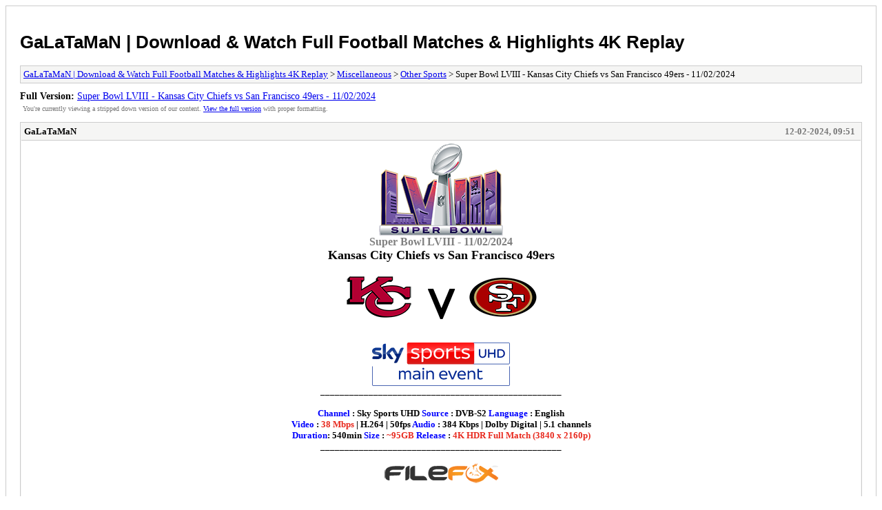

--- FILE ---
content_type: text/html; charset=UTF-8
request_url: https://galataman.net/archive/index.php/thread-2279.html
body_size: 2619
content:
<!DOCTYPE html PUBLIC "-//W3C//DTD XHTML 1.0 Transitional//EN" "http://www.w3.org/TR/xhtml1/DTD/xhtml1-transitional.dtd">
<html xmlns="http://www.w3.org/1999/xhtml" xml:lang="en" lang="en">
<head>
<title>GaLaTaMaN | Download & Watch Full Football Matches & Highlights 4K Replay - Super Bowl LVIII - Kansas City Chiefs vs San Francisco 49ers - 11/02/2024</title>
<meta http-equiv="content-type" content="text/html; charset=UTF-8" />
<meta name="robots" content="index,follow" />
<link type="text/css" rel="stylesheet" rev="stylesheet" href="https://galataman.net/archive/screen.css" media="screen" />
<link type="text/css" rel="stylesheet" rev="stylesheet" href="https://galataman.net/archive/print.css" media="print" />
<meta name="description" content="Super Bowl LVIII - 11/02/2024 Kansas City Chiefs vs San Francisco 49ers __________________________________________________ Channel : Sky Sports UHD Source : DVB-S2 Language : English Video : 38 Mbps |" />
<link rel="canonical" href="https://galataman.net/showthread.php?tid=2279" />
</head>
<body>
<div id="container">
<h1><a href="https://galataman.net/index.php">GaLaTaMaN | Download & Watch Full Football Matches & Highlights 4K Replay</a></h1>
<div class="navigation"><a href="https://galataman.net/archive/index.php">GaLaTaMaN | Download & Watch Full Football Matches & Highlights 4K Replay</a> &gt; <a href="https://galataman.net/archive/index.php/forum-44.html">Miscellaneous</a> &gt; <a href="https://galataman.net/archive/index.php/forum-50.html">Other Sports</a> &gt; Super Bowl LVIII - Kansas City Chiefs vs San Francisco 49ers - 11/02/2024</div>
<div id="fullversion"><strong>Full Version:</strong> <a href="https://galataman.net/showthread.php?tid=2279">Super Bowl LVIII - Kansas City Chiefs vs San Francisco 49ers - 11/02/2024</a></div>
<div id="infobox">You're currently viewing a stripped down version of our content. <a href="https://galataman.net/showthread.php?tid=2279">View the full version</a> with proper formatting.</div>
<div id="content">
<div class="post">
<div class="header">
<div class="author"><h2><a href="https://galataman.net/member.php?action=profile&amp;uid=1">GaLaTaMaN</a></h2></div><div class="dateline">12-02-2024, 09:51</div>
</div>
<div class="message"><div style="text-align: center;" class="mycode_align">
<img src="https://i.imgur.com/etu6itW.png" loading="lazy"  alt="[Image: etu6itW.png]" class="mycode_img" /><br />
<span style="font-size: medium;" class="mycode_size"><span style="color: #808080;" class="mycode_color"><span style="font-weight: bold;" class="mycode_b">Super Bowl LVIII - 11/02/2024</span></span></span><br />
<span style="font-size: large;" class="mycode_size"><span style="font-weight: bold;" class="mycode_b">Kansas City Chiefs vs San Francisco 49ers</span></span><br />
<img src="https://i.imgur.com/J18yjHy.png" loading="lazy"  alt="[Image: J18yjHy.png]" class="mycode_img" /><img src="http://i.imgur.com/EFQRUM4.png" loading="lazy"  alt="[Image: EFQRUM4.png]" class="mycode_img" /><img src="https://i.imgur.com/grKxoRh.png" loading="lazy"  alt="[Image: grKxoRh.png]" class="mycode_img" /><br />
<br />
<img src="https://i.imgur.com/6HWsp3a.png" loading="lazy"  alt="[Image: 6HWsp3a.png]" class="mycode_img" /><br />
__________________________________________________<br />
<br />
<span style="font-weight: bold;" class="mycode_b"><span style="color: #0000ff;" class="mycode_color">Channel</span> : Sky Sports UHD <span style="color: #0000ff;" class="mycode_color">Source</span> : DVB-S2 <span style="color: #0000ff;" class="mycode_color">Language</span> : English<br />
<span style="color: #0000ff;" class="mycode_color">Video</span> : <span style="color: #E82A1F;" class="mycode_color">38 Mbps</span> | H.264 | 50fps <span style="color: #0000ff;" class="mycode_color">Audio</span> : 384 Kbps | Dolby Digital | 5.1 channels<br />
<span style="color: #0000ff;" class="mycode_color">Duration</span>: 540min <span style="color: #0000ff;" class="mycode_color">Size</span> : <span style="color: #E82A1F;" class="mycode_color">~95GB</span> <span style="color: #0000ff;" class="mycode_color">Release</span> : <span style="color: #E82A1F;" class="mycode_color">4K HDR Full Match (3840 x 2160p)</span></span><br />
__________________________________________________<br />
<br />
<a href="https://filefox.cc/o5rem81cosut" target="_blank" rel="noopener" class="mycode_url"><img src="https://i.imgur.com/9s48rJE.png" loading="lazy"  alt="[Image: 9s48rJE.png]" class="mycode_img" /></a><br />
<br />
<span style="font-weight: bold;" class="mycode_b">Full Coverage</span><br />
<br />
<span style="font-style: italic;" class="mycode_i">includes Pre-Game<br />
Half-Time Show<br />
Post-Game &amp; Trophy Celebration<br />
Ads Removed</span><br />
<br />
<a href="https://filefox.cc/5x8ygz0h7qde/20240211-SUPBLV3-SS-4K-HB.part01.rar" target="_blank" rel="noopener" class="mycode_url">https://filefox.cc/5x8ygz0h7qde/20240211-SUPBLV3-SS-4K-HB.part01.rar</a><br />
<a href="https://filefox.cc/o4gyhatnshm5/20240211-SUPBLV3-SS-4K-HB.part02.rar" target="_blank" rel="noopener" class="mycode_url">https://filefox.cc/o4gyhatnshm5/20240211-SUPBLV3-SS-4K-HB.part02.rar</a><br />
<a href="https://filefox.cc/shy2l0r2fkao/20240211-SUPBLV3-SS-4K-HB.part03.rar" target="_blank" rel="noopener" class="mycode_url">https://filefox.cc/shy2l0r2fkao/20240211-SUPBLV3-SS-4K-HB.part03.rar</a><br />
<a href="https://filefox.cc/mpzl3i84kdkc/20240211-SUPBLV3-SS-4K-HB.part04.rar" target="_blank" rel="noopener" class="mycode_url">https://filefox.cc/mpzl3i84kdkc/20240211-SUPBLV3-SS-4K-HB.part04.rar</a><br />
<a href="https://filefox.cc/8gc49bmcso82/20240211-SUPBLV3-SS-4K-HB.part05.rar" target="_blank" rel="noopener" class="mycode_url">https://filefox.cc/8gc49bmcso82/20240211-SUPBLV3-SS-4K-HB.part05.rar</a><br />
<a href="https://filefox.cc/xes6xy3x039n/20240211-SUPBLV3-SS-4K-HB.part06.rar" target="_blank" rel="noopener" class="mycode_url">https://filefox.cc/xes6xy3x039n/20240211-SUPBLV3-SS-4K-HB.part06.rar</a><br />
<a href="https://filefox.cc/p35a73n74cs7/20240211-SUPBLV3-SS-4K-HB.part07.rar" target="_blank" rel="noopener" class="mycode_url">https://filefox.cc/p35a73n74cs7/20240211-SUPBLV3-SS-4K-HB.part07.rar</a><br />
<a href="https://filefox.cc/2rtouwy25tjq/20240211-SUPBLV3-SS-4K-HB.part08.rar" target="_blank" rel="noopener" class="mycode_url">https://filefox.cc/2rtouwy25tjq/20240211-SUPBLV3-SS-4K-HB.part08.rar</a><br />
<a href="https://filefox.cc/5t9hoif1k3xo/20240211-SUPBLV3-SS-4K-HB.part09.rar" target="_blank" rel="noopener" class="mycode_url">https://filefox.cc/5t9hoif1k3xo/20240211-SUPBLV3-SS-4K-HB.part09.rar</a><br />
<a href="https://filefox.cc/1igi1fkbl78w/20240211-SUPBLV3-SS-4K-HB.part10.rar" target="_blank" rel="noopener" class="mycode_url">https://filefox.cc/1igi1fkbl78w/20240211-SUPBLV3-SS-4K-HB.part10.rar</a><br />
<br />
__________________________________________________<br />
<br />
<span style="font-weight: bold;" class="mycode_b"><span style="color: #E82A1F;" class="mycode_color">4K LIGTHER VERSION</span></span><br />
__________________________________________________<br />
<br />
<span style="font-weight: bold;" class="mycode_b"><span style="color: #0000ff;" class="mycode_color">Channel</span> : Sky Sports Main Event UHD <span style="color: #0000ff;" class="mycode_color">Source</span> : DVB-S2 <span style="color: #0000ff;" class="mycode_color">Language</span> : English<br />
<span style="color: #0000ff;" class="mycode_color">Video</span> <span style="color: #E82A1F;" class="mycode_color">22 Mbps</span> | H.264 | 50fps <span style="color: #0000ff;" class="mycode_color">Audio</span> : 384 Kbps | Dolby Digital | 5.1 channels<br />
<span style="color: #0000ff;" class="mycode_color">Duration</span>: 90min <span style="color: #0000ff;" class="mycode_color">Size</span> : <span style="color: #E82A1F;" class="mycode_color">~55GB</span> <span style="color: #0000ff;" class="mycode_color">Release</span> : <span style="color: #E82A1F;" class="mycode_color">4K HDR Full Match (3840 x 2160p)</span></span><br />
__________________________________________________<br />
<br />
<a href="https://filefox.cc/o5rem81cosut" target="_blank" rel="noopener" class="mycode_url"><img src="https://i.imgur.com/9s48rJE.png" loading="lazy"  alt="[Image: 9s48rJE.png]" class="mycode_img" /></a><br />
<br />
<span style="font-weight: bold;" class="mycode_b">Full Coverage</span><br />
<br />
<span style="font-style: italic;" class="mycode_i">includes Pre-Game<br />
Half-Time Show<br />
Post-Game &amp; Trophy Celebration<br />
Ads Removed</span><br />
<br />
<a href="https://filefox.cc/eas4vfdi82rp/20240211-SUPBLV3-SS-4K.part1.rar" target="_blank" rel="noopener" class="mycode_url">https://filefox.cc/eas4vfdi82rp/20240211-SUPBLV3-SS-4K.part1.rar</a><br />
<a href="https://filefox.cc/fslh2vnqx1us/20240211-SUPBLV3-SS-4K.part2.rar" target="_blank" rel="noopener" class="mycode_url">https://filefox.cc/fslh2vnqx1us/20240211-SUPBLV3-SS-4K.part2.rar</a><br />
<a href="https://filefox.cc/utvt6yowdeca/20240211-SUPBLV3-SS-4K.part3.rar" target="_blank" rel="noopener" class="mycode_url">https://filefox.cc/utvt6yowdeca/20240211-SUPBLV3-SS-4K.part3.rar</a><br />
<a href="https://filefox.cc/c8a5bdiwnviy/20240211-SUPBLV3-SS-4K.part4.rar" target="_blank" rel="noopener" class="mycode_url">https://filefox.cc/c8a5bdiwnviy/20240211-SUPBLV3-SS-4K.part4.rar</a><br />
<a href="https://filefox.cc/xrrw8vj8m61l/20240211-SUPBLV3-SS-4K.part5.rar" target="_blank" rel="noopener" class="mycode_url">https://filefox.cc/xrrw8vj8m61l/20240211-SUPBLV3-SS-4K.part5.rar</a><br />
<a href="https://filefox.cc/oau9y9cshznz/20240211-SUPBLV3-SS-4K.part6.rar" target="_blank" rel="noopener" class="mycode_url">https://filefox.cc/oau9y9cshznz/20240211-SUPBLV3-SS-4K.part6.rar</a><br />
__________________________________________________<br />
<br />
<a href="https://postimg.cc/PCPJCPyS" target="_blank" rel="noopener" class="mycode_url"><img src="https://i.postimg.cc/wjkmbNmY/02-11-22-55-01-UK-Sky-Sports-UHD-1-Super-Bowl-LVIII-fixed-ts-snapshot-00-05-42-395.jpg" loading="lazy"  alt="[Image: 02-11-22-55-01-UK-Sky-Sports-UHD-1-Super...42-395.jpg]" class="mycode_img" /></a><br />
<a href="https://postimg.cc/dkmtbdQV" target="_blank" rel="noopener" class="mycode_url"><img src="https://i.postimg.cc/HxFc74fX/02-11-22-55-01-UK-Sky-Sports-UHD-1-Super-Bowl-LVIII-fixed-ts-snapshot-00-09-00-906.jpg" loading="lazy"  alt="[Image: 02-11-22-55-01-UK-Sky-Sports-UHD-1-Super...00-906.jpg]" class="mycode_img" /></a><br />
<a href="https://postimg.cc/qhdvDQTF" target="_blank" rel="noopener" class="mycode_url"><img src="https://i.postimg.cc/Hxr8xPPT/02-11-22-55-01-UK-Sky-Sports-UHD-1-Super-Bowl-LVIII-fixed-ts-snapshot-00-09-36-814.jpg" loading="lazy"  alt="[Image: 02-11-22-55-01-UK-Sky-Sports-UHD-1-Super...36-814.jpg]" class="mycode_img" /></a><br />
<a href="https://postimg.cc/cK3Jc2VY" target="_blank" rel="noopener" class="mycode_url"><img src="https://i.postimg.cc/xdxb9S5s/02-11-22-55-01-UK-Sky-Sports-UHD-1-Super-Bowl-LVIII-fixed-ts-snapshot-00-27-26-290.jpg" loading="lazy"  alt="[Image: 02-11-22-55-01-UK-Sky-Sports-UHD-1-Super...26-290.jpg]" class="mycode_img" /></a><br />
<a href="https://postimg.cc/4HfNsdnb" target="_blank" rel="noopener" class="mycode_url"><img src="https://i.postimg.cc/nr7sK9J5/02-11-22-55-01-UK-Sky-Sports-UHD-1-Super-Bowl-LVIII-fixed-ts-snapshot-01-52-42-863.jpg" loading="lazy"  alt="[Image: 02-11-22-55-01-UK-Sky-Sports-UHD-1-Super...42-863.jpg]" class="mycode_img" /></a><br />
<a href="https://postimg.cc/MnNTVqrq" target="_blank" rel="noopener" class="mycode_url"><img src="https://i.postimg.cc/fbT94bct/02-11-22-55-01-UK-Sky-Sports-UHD-1-Super-Bowl-LVIII-fixed-ts-snapshot-02-06-38-686.jpg" loading="lazy"  alt="[Image: 02-11-22-55-01-UK-Sky-Sports-UHD-1-Super...38-686.jpg]" class="mycode_img" /></a><br />
<br />
<br />
<img src="https://i.imgur.com/smxGzrz.png" loading="lazy"  alt="[Image: smxGzrz.png]" class="mycode_img" /><br />
__________________________________________________<br />
<br />
<span style="font-weight: bold;" class="mycode_b"><span style="color: #0000ff;" class="mycode_color">Channel</span> : Sky Sports HD <span style="color: #0000ff;" class="mycode_color">Source</span> : DVB-S2 <span style="color: #0000ff;" class="mycode_color">Language</span> : English<br />
<span style="color: #0000ff;" class="mycode_color">Video</span> : 8 Mbps | H.264 | 50fps <span style="color: #0000ff;" class="mycode_color">Audio</span> : 384 Kbps | AC3 | 5.1 channels<br />
<span style="color: #0000ff;" class="mycode_color">Duration</span>: 540min <span style="color: #0000ff;" class="mycode_color">Size</span> : ~20GB <span style="color: #0000ff;" class="mycode_color">Release</span> : HD 1080p50</span><br />
__________________________________________________<br />
<br />
<a href="https://filefox.cc/o5rem81cosut" target="_blank" rel="noopener" class="mycode_url"><img src="https://i.imgur.com/9s48rJE.png" loading="lazy"  alt="[Image: 9s48rJE.png]" class="mycode_img" /></a><br />
<br />
<span style="font-weight: bold;" class="mycode_b">Full Coverage</span><br />
<br />
<span style="font-style: italic;" class="mycode_i">includes Pre-Game<br />
Half-Time Show<br />
Post-Game &amp; Trophy Celebration<br />
Ads Removed</span><br />
<br />
<a href="https://filefox.cc/dm6vl8ewziey/20240211-SUPBLV3-SS-1080.part1.rar" target="_blank" rel="noopener" class="mycode_url">https://filefox.cc/dm6vl8ewziey/20240211-SUPBLV3-SS-1080.part1.rar</a><br />
<a href="https://filefox.cc/m5q4owoy9jog/20240211-SUPBLV3-SS-1080.part2.rar" target="_blank" rel="noopener" class="mycode_url">https://filefox.cc/m5q4owoy9jog/20240211-SUPBLV3-SS-1080.part2.rar</a><br />
__________________________________________________<br />
<br />
<a href="https://postimg.cc/ZChjgdwX" target="_blank" rel="noopener" class="mycode_url"><img src="https://i.postimg.cc/tCsfsdWR/20240211-SUPBLV3-SS-1080-mkv-snapshot-00-04-49-800.jpg" loading="lazy"  alt="[Image: 20240211-SUPBLV3-SS-1080-mkv-snapshot-00-04-49-800.jpg]" class="mycode_img" /></a><br />
<a href="https://postimg.cc/nCYTth5r" target="_blank" rel="noopener" class="mycode_url"><img src="https://i.postimg.cc/RV2YK3L7/20240211-SUPBLV3-SS-1080-mkv-snapshot-00-04-49-801.jpg" loading="lazy"  alt="[Image: 20240211-SUPBLV3-SS-1080-mkv-snapshot-00-04-49-801.jpg]" class="mycode_img" /></a><br />
<a href="https://postimg.cc/87p4kVQH" target="_blank" rel="noopener" class="mycode_url"><img src="https://i.postimg.cc/GmY5QcXZ/20240211-SUPBLV3-SS-1080-mkv-snapshot-00-29-47-082.jpg" loading="lazy"  alt="[Image: 20240211-SUPBLV3-SS-1080-mkv-snapshot-00-29-47-082.jpg]" class="mycode_img" /></a><br />
<a href="https://postimg.cc/cKjBcgK9" target="_blank" rel="noopener" class="mycode_url"><img src="https://i.postimg.cc/Y92DMQtH/20240211-SUPBLV3-SS-1080-mkv-snapshot-00-34-44-339.jpg" loading="lazy"  alt="[Image: 20240211-SUPBLV3-SS-1080-mkv-snapshot-00-34-44-339.jpg]" class="mycode_img" /></a><br />
<a href="https://postimg.cc/CZd4DHKn" target="_blank" rel="noopener" class="mycode_url"><img src="https://i.postimg.cc/MGm3C925/20240211-SUPBLV3-SS-1080-mkv-snapshot-00-40-35-122.jpg" loading="lazy"  alt="[Image: 20240211-SUPBLV3-SS-1080-mkv-snapshot-00-40-35-122.jpg]" class="mycode_img" /></a><br />
<a href="https://postimg.cc/v40zcSGd" target="_blank" rel="noopener" class="mycode_url"><img src="https://i.postimg.cc/vmsS2pjD/20240211-SUPBLV3-SS-1080-mkv-snapshot-01-34-39-771.jpg" loading="lazy"  alt="[Image: 20240211-SUPBLV3-SS-1080-mkv-snapshot-01-34-39-771.jpg]" class="mycode_img" /></a><br />
<br />
<br />
<img src="https://i.imgur.com/46pPYSQ.png" loading="lazy"  alt="[Image: 46pPYSQ.png]" class="mycode_img" /><br />
__________________________________________________<br />
<br />
<span style="font-weight: bold;" class="mycode_b"><span style="color: #0000ff;" class="mycode_color">Channel</span> : itv1 HD <span style="color: #0000ff;" class="mycode_color">Source</span> : DVB-S2 <span style="color: #0000ff;" class="mycode_color">Language</span> : English<br />
<span style="color: #0000ff;" class="mycode_color">Video</span> : 8 Mbps | H.264 | 25fps <span style="color: #0000ff;" class="mycode_color">Audio</span> : 384 Kbps | AC3 | 5.1 channels<br />
<span style="color: #0000ff;" class="mycode_color">Duration</span> : 450min <span style="color: #0000ff;" class="mycode_color">Size</span> : ~15GB <span style="color: #0000ff;" class="mycode_color">Release</span> : HD 1080i</span><br />
__________________________________________________<br />
<br />
<a href="https://filefox.cc/o5rem81cosut" target="_blank" rel="noopener" class="mycode_url"><img src="https://i.imgur.com/OBiTj3K.png" loading="lazy"  alt="[Image: OBiTj3K.png]" class="mycode_img" /></a><br />
<br />
<span style="font-weight: bold;" class="mycode_b">Full Coverage</span><br />
<br />
<span style="font-style: italic;" class="mycode_i">includes Pre-Game<br />
Half-Time Show<br />
Post-Game &amp; Trophy Celebration<br />
Ads Removed</span><br />
<br />
<a href="https://filefox.cc/naf3pkjgfg9v/20240211-SUPBLV3-ITV-1080.part1.rar" target="_blank" rel="noopener" class="mycode_url">https://filefox.cc/naf3pkjgfg9v/20240211-SUPBLV3-ITV-1080.part1.rar</a><br />
<a href="https://filefox.cc/kno9gw4hhbz7/20240211-SUPBLV3-ITV-1080.part2.rar" target="_blank" rel="noopener" class="mycode_url">https://filefox.cc/kno9gw4hhbz7/20240211-SUPBLV3-ITV-1080.part2.rar</a><br />
<a href="https://filefox.cc/k1gffy8wwsxl/20240211-SUPBLV3-ITV-1080.part3.rar" target="_blank" rel="noopener" class="mycode_url">https://filefox.cc/k1gffy8wwsxl/20240211-SUPBLV3-ITV-1080.part3.rar</a><br />
_________________________________________________<br />
<br />
<a href="https://postimg.cc/62tkq5QP" target="_blank" rel="noopener" class="mycode_url"><img src="https://i.postimg.cc/d1ywWhcJ/20240211-SUPBLV3-ITV-1080-ts-snapshot-00-01-36-778.jpg" loading="lazy"  alt="[Image: 20240211-SUPBLV3-ITV-1080-ts-snapshot-00-01-36-778.jpg]" class="mycode_img" /></a><br />
<a href="https://postimg.cc/Thkz2xvk" target="_blank" rel="noopener" class="mycode_url"><img src="https://i.postimg.cc/02xPf5Wq/20240211-SUPBLV3-ITV-1080-ts-snapshot-00-06-35-079.jpg" loading="lazy"  alt="[Image: 20240211-SUPBLV3-ITV-1080-ts-snapshot-00-06-35-079.jpg]" class="mycode_img" /></a><br />
<a href="https://postimg.cc/8J4q6QJz" target="_blank" rel="noopener" class="mycode_url"><img src="https://i.postimg.cc/NFvYZQQm/20240211-SUPBLV3-ITV-1080-ts-snapshot-00-18-54-363.jpg" loading="lazy"  alt="[Image: 20240211-SUPBLV3-ITV-1080-ts-snapshot-00-18-54-363.jpg]" class="mycode_img" /></a><br />
<a href="https://postimg.cc/w3TKdvZy" target="_blank" rel="noopener" class="mycode_url"><img src="https://i.postimg.cc/Pf1dYvM4/20240211-SUPBLV3-ITV-1080-ts-snapshot-00-40-47-105.jpg" loading="lazy"  alt="[Image: 20240211-SUPBLV3-ITV-1080-ts-snapshot-00-40-47-105.jpg]" class="mycode_img" /></a><br />
<a href="https://postimg.cc/LgsGkCLB" target="_blank" rel="noopener" class="mycode_url"><img src="https://i.postimg.cc/br08h4vM/20240211-SUPBLV3-ITV-1080-ts-snapshot-00-51-20-878.jpg" loading="lazy"  alt="[Image: 20240211-SUPBLV3-ITV-1080-ts-snapshot-00-51-20-878.jpg]" class="mycode_img" /></a><br />
<br />
</div></div>
</div>
</div>
<div class="navigation"><a href="https://galataman.net/archive/index.php">GaLaTaMaN | Download & Watch Full Football Matches & Highlights 4K Replay</a> &gt; <a href="https://galataman.net/archive/index.php/forum-44.html">Miscellaneous</a> &gt; <a href="https://galataman.net/archive/index.php/forum-50.html">Other Sports</a> &gt; Super Bowl LVIII - Kansas City Chiefs vs San Francisco 49ers - 11/02/2024</div>
</div>
<div id="footer">
Powered By <a href="https://mybb.com">MyBB</a>, &copy; 2002-2026 <a href="https://mybb.com">MyBB Group</a>
</div>
</body>
</html>
